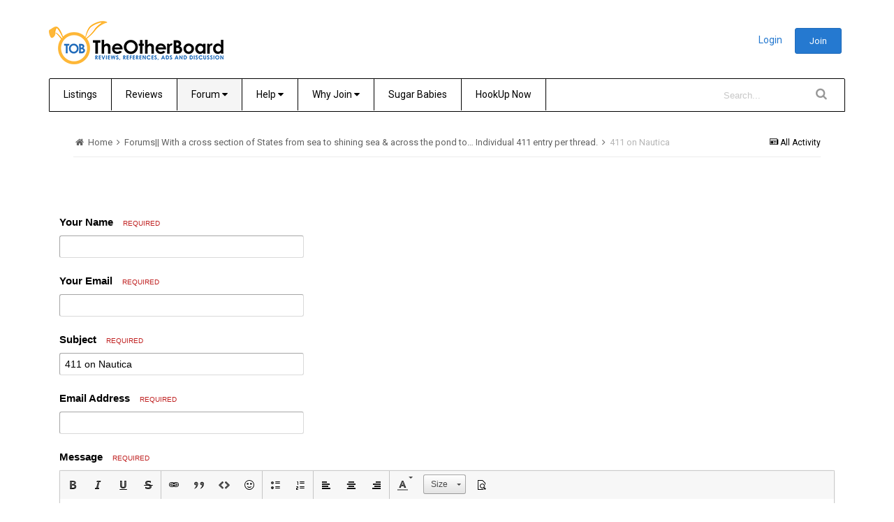

--- FILE ---
content_type: text/html; charset=utf-8
request_url: https://www.google.com/recaptcha/api2/anchor?ar=1&k=6Lchf28aAAAAAKqp8O1sy5gt9q3KKKHyN9zgxV9N&co=aHR0cHM6Ly90aGVvdGhlcmJvYXJkLmNvbTo0NDM.&hl=en&v=7gg7H51Q-naNfhmCP3_R47ho&theme=light&size=normal&anchor-ms=20000&execute-ms=30000&cb=4l3uc43q31o4
body_size: 48753
content:
<!DOCTYPE HTML><html dir="ltr" lang="en"><head><meta http-equiv="Content-Type" content="text/html; charset=UTF-8">
<meta http-equiv="X-UA-Compatible" content="IE=edge">
<title>reCAPTCHA</title>
<style type="text/css">
/* cyrillic-ext */
@font-face {
  font-family: 'Roboto';
  font-style: normal;
  font-weight: 400;
  font-stretch: 100%;
  src: url(//fonts.gstatic.com/s/roboto/v48/KFO7CnqEu92Fr1ME7kSn66aGLdTylUAMa3GUBHMdazTgWw.woff2) format('woff2');
  unicode-range: U+0460-052F, U+1C80-1C8A, U+20B4, U+2DE0-2DFF, U+A640-A69F, U+FE2E-FE2F;
}
/* cyrillic */
@font-face {
  font-family: 'Roboto';
  font-style: normal;
  font-weight: 400;
  font-stretch: 100%;
  src: url(//fonts.gstatic.com/s/roboto/v48/KFO7CnqEu92Fr1ME7kSn66aGLdTylUAMa3iUBHMdazTgWw.woff2) format('woff2');
  unicode-range: U+0301, U+0400-045F, U+0490-0491, U+04B0-04B1, U+2116;
}
/* greek-ext */
@font-face {
  font-family: 'Roboto';
  font-style: normal;
  font-weight: 400;
  font-stretch: 100%;
  src: url(//fonts.gstatic.com/s/roboto/v48/KFO7CnqEu92Fr1ME7kSn66aGLdTylUAMa3CUBHMdazTgWw.woff2) format('woff2');
  unicode-range: U+1F00-1FFF;
}
/* greek */
@font-face {
  font-family: 'Roboto';
  font-style: normal;
  font-weight: 400;
  font-stretch: 100%;
  src: url(//fonts.gstatic.com/s/roboto/v48/KFO7CnqEu92Fr1ME7kSn66aGLdTylUAMa3-UBHMdazTgWw.woff2) format('woff2');
  unicode-range: U+0370-0377, U+037A-037F, U+0384-038A, U+038C, U+038E-03A1, U+03A3-03FF;
}
/* math */
@font-face {
  font-family: 'Roboto';
  font-style: normal;
  font-weight: 400;
  font-stretch: 100%;
  src: url(//fonts.gstatic.com/s/roboto/v48/KFO7CnqEu92Fr1ME7kSn66aGLdTylUAMawCUBHMdazTgWw.woff2) format('woff2');
  unicode-range: U+0302-0303, U+0305, U+0307-0308, U+0310, U+0312, U+0315, U+031A, U+0326-0327, U+032C, U+032F-0330, U+0332-0333, U+0338, U+033A, U+0346, U+034D, U+0391-03A1, U+03A3-03A9, U+03B1-03C9, U+03D1, U+03D5-03D6, U+03F0-03F1, U+03F4-03F5, U+2016-2017, U+2034-2038, U+203C, U+2040, U+2043, U+2047, U+2050, U+2057, U+205F, U+2070-2071, U+2074-208E, U+2090-209C, U+20D0-20DC, U+20E1, U+20E5-20EF, U+2100-2112, U+2114-2115, U+2117-2121, U+2123-214F, U+2190, U+2192, U+2194-21AE, U+21B0-21E5, U+21F1-21F2, U+21F4-2211, U+2213-2214, U+2216-22FF, U+2308-230B, U+2310, U+2319, U+231C-2321, U+2336-237A, U+237C, U+2395, U+239B-23B7, U+23D0, U+23DC-23E1, U+2474-2475, U+25AF, U+25B3, U+25B7, U+25BD, U+25C1, U+25CA, U+25CC, U+25FB, U+266D-266F, U+27C0-27FF, U+2900-2AFF, U+2B0E-2B11, U+2B30-2B4C, U+2BFE, U+3030, U+FF5B, U+FF5D, U+1D400-1D7FF, U+1EE00-1EEFF;
}
/* symbols */
@font-face {
  font-family: 'Roboto';
  font-style: normal;
  font-weight: 400;
  font-stretch: 100%;
  src: url(//fonts.gstatic.com/s/roboto/v48/KFO7CnqEu92Fr1ME7kSn66aGLdTylUAMaxKUBHMdazTgWw.woff2) format('woff2');
  unicode-range: U+0001-000C, U+000E-001F, U+007F-009F, U+20DD-20E0, U+20E2-20E4, U+2150-218F, U+2190, U+2192, U+2194-2199, U+21AF, U+21E6-21F0, U+21F3, U+2218-2219, U+2299, U+22C4-22C6, U+2300-243F, U+2440-244A, U+2460-24FF, U+25A0-27BF, U+2800-28FF, U+2921-2922, U+2981, U+29BF, U+29EB, U+2B00-2BFF, U+4DC0-4DFF, U+FFF9-FFFB, U+10140-1018E, U+10190-1019C, U+101A0, U+101D0-101FD, U+102E0-102FB, U+10E60-10E7E, U+1D2C0-1D2D3, U+1D2E0-1D37F, U+1F000-1F0FF, U+1F100-1F1AD, U+1F1E6-1F1FF, U+1F30D-1F30F, U+1F315, U+1F31C, U+1F31E, U+1F320-1F32C, U+1F336, U+1F378, U+1F37D, U+1F382, U+1F393-1F39F, U+1F3A7-1F3A8, U+1F3AC-1F3AF, U+1F3C2, U+1F3C4-1F3C6, U+1F3CA-1F3CE, U+1F3D4-1F3E0, U+1F3ED, U+1F3F1-1F3F3, U+1F3F5-1F3F7, U+1F408, U+1F415, U+1F41F, U+1F426, U+1F43F, U+1F441-1F442, U+1F444, U+1F446-1F449, U+1F44C-1F44E, U+1F453, U+1F46A, U+1F47D, U+1F4A3, U+1F4B0, U+1F4B3, U+1F4B9, U+1F4BB, U+1F4BF, U+1F4C8-1F4CB, U+1F4D6, U+1F4DA, U+1F4DF, U+1F4E3-1F4E6, U+1F4EA-1F4ED, U+1F4F7, U+1F4F9-1F4FB, U+1F4FD-1F4FE, U+1F503, U+1F507-1F50B, U+1F50D, U+1F512-1F513, U+1F53E-1F54A, U+1F54F-1F5FA, U+1F610, U+1F650-1F67F, U+1F687, U+1F68D, U+1F691, U+1F694, U+1F698, U+1F6AD, U+1F6B2, U+1F6B9-1F6BA, U+1F6BC, U+1F6C6-1F6CF, U+1F6D3-1F6D7, U+1F6E0-1F6EA, U+1F6F0-1F6F3, U+1F6F7-1F6FC, U+1F700-1F7FF, U+1F800-1F80B, U+1F810-1F847, U+1F850-1F859, U+1F860-1F887, U+1F890-1F8AD, U+1F8B0-1F8BB, U+1F8C0-1F8C1, U+1F900-1F90B, U+1F93B, U+1F946, U+1F984, U+1F996, U+1F9E9, U+1FA00-1FA6F, U+1FA70-1FA7C, U+1FA80-1FA89, U+1FA8F-1FAC6, U+1FACE-1FADC, U+1FADF-1FAE9, U+1FAF0-1FAF8, U+1FB00-1FBFF;
}
/* vietnamese */
@font-face {
  font-family: 'Roboto';
  font-style: normal;
  font-weight: 400;
  font-stretch: 100%;
  src: url(//fonts.gstatic.com/s/roboto/v48/KFO7CnqEu92Fr1ME7kSn66aGLdTylUAMa3OUBHMdazTgWw.woff2) format('woff2');
  unicode-range: U+0102-0103, U+0110-0111, U+0128-0129, U+0168-0169, U+01A0-01A1, U+01AF-01B0, U+0300-0301, U+0303-0304, U+0308-0309, U+0323, U+0329, U+1EA0-1EF9, U+20AB;
}
/* latin-ext */
@font-face {
  font-family: 'Roboto';
  font-style: normal;
  font-weight: 400;
  font-stretch: 100%;
  src: url(//fonts.gstatic.com/s/roboto/v48/KFO7CnqEu92Fr1ME7kSn66aGLdTylUAMa3KUBHMdazTgWw.woff2) format('woff2');
  unicode-range: U+0100-02BA, U+02BD-02C5, U+02C7-02CC, U+02CE-02D7, U+02DD-02FF, U+0304, U+0308, U+0329, U+1D00-1DBF, U+1E00-1E9F, U+1EF2-1EFF, U+2020, U+20A0-20AB, U+20AD-20C0, U+2113, U+2C60-2C7F, U+A720-A7FF;
}
/* latin */
@font-face {
  font-family: 'Roboto';
  font-style: normal;
  font-weight: 400;
  font-stretch: 100%;
  src: url(//fonts.gstatic.com/s/roboto/v48/KFO7CnqEu92Fr1ME7kSn66aGLdTylUAMa3yUBHMdazQ.woff2) format('woff2');
  unicode-range: U+0000-00FF, U+0131, U+0152-0153, U+02BB-02BC, U+02C6, U+02DA, U+02DC, U+0304, U+0308, U+0329, U+2000-206F, U+20AC, U+2122, U+2191, U+2193, U+2212, U+2215, U+FEFF, U+FFFD;
}
/* cyrillic-ext */
@font-face {
  font-family: 'Roboto';
  font-style: normal;
  font-weight: 500;
  font-stretch: 100%;
  src: url(//fonts.gstatic.com/s/roboto/v48/KFO7CnqEu92Fr1ME7kSn66aGLdTylUAMa3GUBHMdazTgWw.woff2) format('woff2');
  unicode-range: U+0460-052F, U+1C80-1C8A, U+20B4, U+2DE0-2DFF, U+A640-A69F, U+FE2E-FE2F;
}
/* cyrillic */
@font-face {
  font-family: 'Roboto';
  font-style: normal;
  font-weight: 500;
  font-stretch: 100%;
  src: url(//fonts.gstatic.com/s/roboto/v48/KFO7CnqEu92Fr1ME7kSn66aGLdTylUAMa3iUBHMdazTgWw.woff2) format('woff2');
  unicode-range: U+0301, U+0400-045F, U+0490-0491, U+04B0-04B1, U+2116;
}
/* greek-ext */
@font-face {
  font-family: 'Roboto';
  font-style: normal;
  font-weight: 500;
  font-stretch: 100%;
  src: url(//fonts.gstatic.com/s/roboto/v48/KFO7CnqEu92Fr1ME7kSn66aGLdTylUAMa3CUBHMdazTgWw.woff2) format('woff2');
  unicode-range: U+1F00-1FFF;
}
/* greek */
@font-face {
  font-family: 'Roboto';
  font-style: normal;
  font-weight: 500;
  font-stretch: 100%;
  src: url(//fonts.gstatic.com/s/roboto/v48/KFO7CnqEu92Fr1ME7kSn66aGLdTylUAMa3-UBHMdazTgWw.woff2) format('woff2');
  unicode-range: U+0370-0377, U+037A-037F, U+0384-038A, U+038C, U+038E-03A1, U+03A3-03FF;
}
/* math */
@font-face {
  font-family: 'Roboto';
  font-style: normal;
  font-weight: 500;
  font-stretch: 100%;
  src: url(//fonts.gstatic.com/s/roboto/v48/KFO7CnqEu92Fr1ME7kSn66aGLdTylUAMawCUBHMdazTgWw.woff2) format('woff2');
  unicode-range: U+0302-0303, U+0305, U+0307-0308, U+0310, U+0312, U+0315, U+031A, U+0326-0327, U+032C, U+032F-0330, U+0332-0333, U+0338, U+033A, U+0346, U+034D, U+0391-03A1, U+03A3-03A9, U+03B1-03C9, U+03D1, U+03D5-03D6, U+03F0-03F1, U+03F4-03F5, U+2016-2017, U+2034-2038, U+203C, U+2040, U+2043, U+2047, U+2050, U+2057, U+205F, U+2070-2071, U+2074-208E, U+2090-209C, U+20D0-20DC, U+20E1, U+20E5-20EF, U+2100-2112, U+2114-2115, U+2117-2121, U+2123-214F, U+2190, U+2192, U+2194-21AE, U+21B0-21E5, U+21F1-21F2, U+21F4-2211, U+2213-2214, U+2216-22FF, U+2308-230B, U+2310, U+2319, U+231C-2321, U+2336-237A, U+237C, U+2395, U+239B-23B7, U+23D0, U+23DC-23E1, U+2474-2475, U+25AF, U+25B3, U+25B7, U+25BD, U+25C1, U+25CA, U+25CC, U+25FB, U+266D-266F, U+27C0-27FF, U+2900-2AFF, U+2B0E-2B11, U+2B30-2B4C, U+2BFE, U+3030, U+FF5B, U+FF5D, U+1D400-1D7FF, U+1EE00-1EEFF;
}
/* symbols */
@font-face {
  font-family: 'Roboto';
  font-style: normal;
  font-weight: 500;
  font-stretch: 100%;
  src: url(//fonts.gstatic.com/s/roboto/v48/KFO7CnqEu92Fr1ME7kSn66aGLdTylUAMaxKUBHMdazTgWw.woff2) format('woff2');
  unicode-range: U+0001-000C, U+000E-001F, U+007F-009F, U+20DD-20E0, U+20E2-20E4, U+2150-218F, U+2190, U+2192, U+2194-2199, U+21AF, U+21E6-21F0, U+21F3, U+2218-2219, U+2299, U+22C4-22C6, U+2300-243F, U+2440-244A, U+2460-24FF, U+25A0-27BF, U+2800-28FF, U+2921-2922, U+2981, U+29BF, U+29EB, U+2B00-2BFF, U+4DC0-4DFF, U+FFF9-FFFB, U+10140-1018E, U+10190-1019C, U+101A0, U+101D0-101FD, U+102E0-102FB, U+10E60-10E7E, U+1D2C0-1D2D3, U+1D2E0-1D37F, U+1F000-1F0FF, U+1F100-1F1AD, U+1F1E6-1F1FF, U+1F30D-1F30F, U+1F315, U+1F31C, U+1F31E, U+1F320-1F32C, U+1F336, U+1F378, U+1F37D, U+1F382, U+1F393-1F39F, U+1F3A7-1F3A8, U+1F3AC-1F3AF, U+1F3C2, U+1F3C4-1F3C6, U+1F3CA-1F3CE, U+1F3D4-1F3E0, U+1F3ED, U+1F3F1-1F3F3, U+1F3F5-1F3F7, U+1F408, U+1F415, U+1F41F, U+1F426, U+1F43F, U+1F441-1F442, U+1F444, U+1F446-1F449, U+1F44C-1F44E, U+1F453, U+1F46A, U+1F47D, U+1F4A3, U+1F4B0, U+1F4B3, U+1F4B9, U+1F4BB, U+1F4BF, U+1F4C8-1F4CB, U+1F4D6, U+1F4DA, U+1F4DF, U+1F4E3-1F4E6, U+1F4EA-1F4ED, U+1F4F7, U+1F4F9-1F4FB, U+1F4FD-1F4FE, U+1F503, U+1F507-1F50B, U+1F50D, U+1F512-1F513, U+1F53E-1F54A, U+1F54F-1F5FA, U+1F610, U+1F650-1F67F, U+1F687, U+1F68D, U+1F691, U+1F694, U+1F698, U+1F6AD, U+1F6B2, U+1F6B9-1F6BA, U+1F6BC, U+1F6C6-1F6CF, U+1F6D3-1F6D7, U+1F6E0-1F6EA, U+1F6F0-1F6F3, U+1F6F7-1F6FC, U+1F700-1F7FF, U+1F800-1F80B, U+1F810-1F847, U+1F850-1F859, U+1F860-1F887, U+1F890-1F8AD, U+1F8B0-1F8BB, U+1F8C0-1F8C1, U+1F900-1F90B, U+1F93B, U+1F946, U+1F984, U+1F996, U+1F9E9, U+1FA00-1FA6F, U+1FA70-1FA7C, U+1FA80-1FA89, U+1FA8F-1FAC6, U+1FACE-1FADC, U+1FADF-1FAE9, U+1FAF0-1FAF8, U+1FB00-1FBFF;
}
/* vietnamese */
@font-face {
  font-family: 'Roboto';
  font-style: normal;
  font-weight: 500;
  font-stretch: 100%;
  src: url(//fonts.gstatic.com/s/roboto/v48/KFO7CnqEu92Fr1ME7kSn66aGLdTylUAMa3OUBHMdazTgWw.woff2) format('woff2');
  unicode-range: U+0102-0103, U+0110-0111, U+0128-0129, U+0168-0169, U+01A0-01A1, U+01AF-01B0, U+0300-0301, U+0303-0304, U+0308-0309, U+0323, U+0329, U+1EA0-1EF9, U+20AB;
}
/* latin-ext */
@font-face {
  font-family: 'Roboto';
  font-style: normal;
  font-weight: 500;
  font-stretch: 100%;
  src: url(//fonts.gstatic.com/s/roboto/v48/KFO7CnqEu92Fr1ME7kSn66aGLdTylUAMa3KUBHMdazTgWw.woff2) format('woff2');
  unicode-range: U+0100-02BA, U+02BD-02C5, U+02C7-02CC, U+02CE-02D7, U+02DD-02FF, U+0304, U+0308, U+0329, U+1D00-1DBF, U+1E00-1E9F, U+1EF2-1EFF, U+2020, U+20A0-20AB, U+20AD-20C0, U+2113, U+2C60-2C7F, U+A720-A7FF;
}
/* latin */
@font-face {
  font-family: 'Roboto';
  font-style: normal;
  font-weight: 500;
  font-stretch: 100%;
  src: url(//fonts.gstatic.com/s/roboto/v48/KFO7CnqEu92Fr1ME7kSn66aGLdTylUAMa3yUBHMdazQ.woff2) format('woff2');
  unicode-range: U+0000-00FF, U+0131, U+0152-0153, U+02BB-02BC, U+02C6, U+02DA, U+02DC, U+0304, U+0308, U+0329, U+2000-206F, U+20AC, U+2122, U+2191, U+2193, U+2212, U+2215, U+FEFF, U+FFFD;
}
/* cyrillic-ext */
@font-face {
  font-family: 'Roboto';
  font-style: normal;
  font-weight: 900;
  font-stretch: 100%;
  src: url(//fonts.gstatic.com/s/roboto/v48/KFO7CnqEu92Fr1ME7kSn66aGLdTylUAMa3GUBHMdazTgWw.woff2) format('woff2');
  unicode-range: U+0460-052F, U+1C80-1C8A, U+20B4, U+2DE0-2DFF, U+A640-A69F, U+FE2E-FE2F;
}
/* cyrillic */
@font-face {
  font-family: 'Roboto';
  font-style: normal;
  font-weight: 900;
  font-stretch: 100%;
  src: url(//fonts.gstatic.com/s/roboto/v48/KFO7CnqEu92Fr1ME7kSn66aGLdTylUAMa3iUBHMdazTgWw.woff2) format('woff2');
  unicode-range: U+0301, U+0400-045F, U+0490-0491, U+04B0-04B1, U+2116;
}
/* greek-ext */
@font-face {
  font-family: 'Roboto';
  font-style: normal;
  font-weight: 900;
  font-stretch: 100%;
  src: url(//fonts.gstatic.com/s/roboto/v48/KFO7CnqEu92Fr1ME7kSn66aGLdTylUAMa3CUBHMdazTgWw.woff2) format('woff2');
  unicode-range: U+1F00-1FFF;
}
/* greek */
@font-face {
  font-family: 'Roboto';
  font-style: normal;
  font-weight: 900;
  font-stretch: 100%;
  src: url(//fonts.gstatic.com/s/roboto/v48/KFO7CnqEu92Fr1ME7kSn66aGLdTylUAMa3-UBHMdazTgWw.woff2) format('woff2');
  unicode-range: U+0370-0377, U+037A-037F, U+0384-038A, U+038C, U+038E-03A1, U+03A3-03FF;
}
/* math */
@font-face {
  font-family: 'Roboto';
  font-style: normal;
  font-weight: 900;
  font-stretch: 100%;
  src: url(//fonts.gstatic.com/s/roboto/v48/KFO7CnqEu92Fr1ME7kSn66aGLdTylUAMawCUBHMdazTgWw.woff2) format('woff2');
  unicode-range: U+0302-0303, U+0305, U+0307-0308, U+0310, U+0312, U+0315, U+031A, U+0326-0327, U+032C, U+032F-0330, U+0332-0333, U+0338, U+033A, U+0346, U+034D, U+0391-03A1, U+03A3-03A9, U+03B1-03C9, U+03D1, U+03D5-03D6, U+03F0-03F1, U+03F4-03F5, U+2016-2017, U+2034-2038, U+203C, U+2040, U+2043, U+2047, U+2050, U+2057, U+205F, U+2070-2071, U+2074-208E, U+2090-209C, U+20D0-20DC, U+20E1, U+20E5-20EF, U+2100-2112, U+2114-2115, U+2117-2121, U+2123-214F, U+2190, U+2192, U+2194-21AE, U+21B0-21E5, U+21F1-21F2, U+21F4-2211, U+2213-2214, U+2216-22FF, U+2308-230B, U+2310, U+2319, U+231C-2321, U+2336-237A, U+237C, U+2395, U+239B-23B7, U+23D0, U+23DC-23E1, U+2474-2475, U+25AF, U+25B3, U+25B7, U+25BD, U+25C1, U+25CA, U+25CC, U+25FB, U+266D-266F, U+27C0-27FF, U+2900-2AFF, U+2B0E-2B11, U+2B30-2B4C, U+2BFE, U+3030, U+FF5B, U+FF5D, U+1D400-1D7FF, U+1EE00-1EEFF;
}
/* symbols */
@font-face {
  font-family: 'Roboto';
  font-style: normal;
  font-weight: 900;
  font-stretch: 100%;
  src: url(//fonts.gstatic.com/s/roboto/v48/KFO7CnqEu92Fr1ME7kSn66aGLdTylUAMaxKUBHMdazTgWw.woff2) format('woff2');
  unicode-range: U+0001-000C, U+000E-001F, U+007F-009F, U+20DD-20E0, U+20E2-20E4, U+2150-218F, U+2190, U+2192, U+2194-2199, U+21AF, U+21E6-21F0, U+21F3, U+2218-2219, U+2299, U+22C4-22C6, U+2300-243F, U+2440-244A, U+2460-24FF, U+25A0-27BF, U+2800-28FF, U+2921-2922, U+2981, U+29BF, U+29EB, U+2B00-2BFF, U+4DC0-4DFF, U+FFF9-FFFB, U+10140-1018E, U+10190-1019C, U+101A0, U+101D0-101FD, U+102E0-102FB, U+10E60-10E7E, U+1D2C0-1D2D3, U+1D2E0-1D37F, U+1F000-1F0FF, U+1F100-1F1AD, U+1F1E6-1F1FF, U+1F30D-1F30F, U+1F315, U+1F31C, U+1F31E, U+1F320-1F32C, U+1F336, U+1F378, U+1F37D, U+1F382, U+1F393-1F39F, U+1F3A7-1F3A8, U+1F3AC-1F3AF, U+1F3C2, U+1F3C4-1F3C6, U+1F3CA-1F3CE, U+1F3D4-1F3E0, U+1F3ED, U+1F3F1-1F3F3, U+1F3F5-1F3F7, U+1F408, U+1F415, U+1F41F, U+1F426, U+1F43F, U+1F441-1F442, U+1F444, U+1F446-1F449, U+1F44C-1F44E, U+1F453, U+1F46A, U+1F47D, U+1F4A3, U+1F4B0, U+1F4B3, U+1F4B9, U+1F4BB, U+1F4BF, U+1F4C8-1F4CB, U+1F4D6, U+1F4DA, U+1F4DF, U+1F4E3-1F4E6, U+1F4EA-1F4ED, U+1F4F7, U+1F4F9-1F4FB, U+1F4FD-1F4FE, U+1F503, U+1F507-1F50B, U+1F50D, U+1F512-1F513, U+1F53E-1F54A, U+1F54F-1F5FA, U+1F610, U+1F650-1F67F, U+1F687, U+1F68D, U+1F691, U+1F694, U+1F698, U+1F6AD, U+1F6B2, U+1F6B9-1F6BA, U+1F6BC, U+1F6C6-1F6CF, U+1F6D3-1F6D7, U+1F6E0-1F6EA, U+1F6F0-1F6F3, U+1F6F7-1F6FC, U+1F700-1F7FF, U+1F800-1F80B, U+1F810-1F847, U+1F850-1F859, U+1F860-1F887, U+1F890-1F8AD, U+1F8B0-1F8BB, U+1F8C0-1F8C1, U+1F900-1F90B, U+1F93B, U+1F946, U+1F984, U+1F996, U+1F9E9, U+1FA00-1FA6F, U+1FA70-1FA7C, U+1FA80-1FA89, U+1FA8F-1FAC6, U+1FACE-1FADC, U+1FADF-1FAE9, U+1FAF0-1FAF8, U+1FB00-1FBFF;
}
/* vietnamese */
@font-face {
  font-family: 'Roboto';
  font-style: normal;
  font-weight: 900;
  font-stretch: 100%;
  src: url(//fonts.gstatic.com/s/roboto/v48/KFO7CnqEu92Fr1ME7kSn66aGLdTylUAMa3OUBHMdazTgWw.woff2) format('woff2');
  unicode-range: U+0102-0103, U+0110-0111, U+0128-0129, U+0168-0169, U+01A0-01A1, U+01AF-01B0, U+0300-0301, U+0303-0304, U+0308-0309, U+0323, U+0329, U+1EA0-1EF9, U+20AB;
}
/* latin-ext */
@font-face {
  font-family: 'Roboto';
  font-style: normal;
  font-weight: 900;
  font-stretch: 100%;
  src: url(//fonts.gstatic.com/s/roboto/v48/KFO7CnqEu92Fr1ME7kSn66aGLdTylUAMa3KUBHMdazTgWw.woff2) format('woff2');
  unicode-range: U+0100-02BA, U+02BD-02C5, U+02C7-02CC, U+02CE-02D7, U+02DD-02FF, U+0304, U+0308, U+0329, U+1D00-1DBF, U+1E00-1E9F, U+1EF2-1EFF, U+2020, U+20A0-20AB, U+20AD-20C0, U+2113, U+2C60-2C7F, U+A720-A7FF;
}
/* latin */
@font-face {
  font-family: 'Roboto';
  font-style: normal;
  font-weight: 900;
  font-stretch: 100%;
  src: url(//fonts.gstatic.com/s/roboto/v48/KFO7CnqEu92Fr1ME7kSn66aGLdTylUAMa3yUBHMdazQ.woff2) format('woff2');
  unicode-range: U+0000-00FF, U+0131, U+0152-0153, U+02BB-02BC, U+02C6, U+02DA, U+02DC, U+0304, U+0308, U+0329, U+2000-206F, U+20AC, U+2122, U+2191, U+2193, U+2212, U+2215, U+FEFF, U+FFFD;
}

</style>
<link rel="stylesheet" type="text/css" href="https://www.gstatic.com/recaptcha/releases/7gg7H51Q-naNfhmCP3_R47ho/styles__ltr.css">
<script nonce="rB3fs6eQmONIlMeuERE2Tg" type="text/javascript">window['__recaptcha_api'] = 'https://www.google.com/recaptcha/api2/';</script>
<script type="text/javascript" src="https://www.gstatic.com/recaptcha/releases/7gg7H51Q-naNfhmCP3_R47ho/recaptcha__en.js" nonce="rB3fs6eQmONIlMeuERE2Tg">
      
    </script></head>
<body><div id="rc-anchor-alert" class="rc-anchor-alert"></div>
<input type="hidden" id="recaptcha-token" value="[base64]">
<script type="text/javascript" nonce="rB3fs6eQmONIlMeuERE2Tg">
      recaptcha.anchor.Main.init("[\x22ainput\x22,[\x22bgdata\x22,\x22\x22,\[base64]/[base64]/UltIKytdPWE6KGE8MjA0OD9SW0grK109YT4+NnwxOTI6KChhJjY0NTEyKT09NTUyOTYmJnErMTxoLmxlbmd0aCYmKGguY2hhckNvZGVBdChxKzEpJjY0NTEyKT09NTYzMjA/[base64]/MjU1OlI/[base64]/[base64]/[base64]/[base64]/[base64]/[base64]/[base64]/[base64]/[base64]/[base64]\x22,\[base64]\\u003d\\u003d\x22,\x22wq/DgXLDnVbDoD/DmcKxLHPDpTDCjzTDuxBLwq14woBowqDDmA4ZwrjCsXBrw6vDtSvCjVfClBDDqsKCw4wQw7bDssKHJTjCvnrDuglaAlvDtsOBwrjCs8OuB8KNw5E5wobDiTIDw4HCtHVNfMKGw7nClsK6FMKiwpwuwozDqMOxWMKVwonCoi/Cl8OpP2ZOKyFtw47ClTHCksK+wrRcw53ChMKZwofCp8K4w7g7Oi4HwoIWwrJ+PBoETcKsM1jCoD1JWsORwrYJw6Rxwr/[base64]/[base64]/w4kycCIfDcOfW8KlHkDCtHBww4cEbEF9w6zCucKLWkDCrlvCk8KAD23DqsOtZi1sA8KSw6jCkiRTw5PDkMKbw47Cjns1W8OVcQ0TUhMZw7IJR0ZTVcKWw59GB2Z+XHHDscK9w7/CuMKcw7t0QgY+woDCtQ7ChhXDjcOvwrw3KMOBAXp4w6lAMMK0wrw+FsOEw5M+wr3DnHjCgsOWGcO2T8KXP8KmYcKTYsOGwqw+JybDk3rDkywSwpZVwownLXEADMKLB8OPCcOAfcOidsOGwpTCj0/Ct8KtwokMXMODJMKLwpAFKsKLSsOPwqPDqRMswqUAQR7Dp8KQacOmOMO9wqB5w5XCt8O1AzJed8KVB8ObdsKpLBB0EsKhw7bCjynDsMO8wrtMK8KhNVYedMOGwpnCpsO2QsOFw7EBB8O2w5wccHTDi1LDmsOfwoJxTMKXw4MrHw11wroxM8OOBcOmw5QBfcK4PDQRwp/Cr8K8wqR6w4TDgcKqCG3CgjfCnEEoCMK3w48swq3CnH0bYE8ZDUgawp4IAkt6MMO/BHw0PnnCpsKXKcKgwrDDnMOsw7rDjF86ZcOUwpLDszhsBsO+w4F2BnLCoShDOmMyw53Cj8OewqHDpGTCrABCJMK3cHEjwqjDsURVwofDkiXChCFEwqvCqAA9J2LDvkhQwo/DsmHCucO/wo4JUcKUwp1bLSrDixTDm21yAcKXw70Rc8O5HCZJLw5fEy/Cl1pyDMOAJcOfwpchA0UswpcYwqLCtUlqDMOtesKyfgnDkQRmR8Oyw4bCscOxNMOww7pGw7PDliQwAgUCJcOiC2rCp8OIw78tAsOUw7ofC34Tw7DDncOcw7rDqsKLCsKFw6gRfcK+wqnDuRDCj8KuMMKkw70uw6/[base64]/[base64]/DqMKBMEYdVMKKFTpuY8ONNSDDisK2w489w7PChsKZwqoawooOwrfDtVPDg27CgMKUHsKHLynCpMK5JWfCisKdBsONw4w/w5VZW0Uzw58PPS3CqsK6w7nDg1Nrwr1wVMK+BcOyDMKYwrw1Bn5iw5XDtcKgO8K+w6HCn8ORSV1wSsKqw4HDgcK+w53CsMK8GW7CmcO3w5rCiXXDlwLDrDI3aA3DisOqwo4vPcKXw5dwCMOnecOnw5Y/Y03CiSjChWnDsUjDrcKDGzXDlCw/w5HDhRDChcO7LFx6w4zCncOLw6wDw69eN1heWiJbIsK7w6BGw5o2w7rDkT5Cw5Yrw414wpgZwoXCosKvLcOqP0pqLcKFwqEAHsOqw6XDvcKCw7NhBsOrw59JBHdzesOmYmfCqcKwwoBowosew4/DssOvLcKAbHvDgsOjwq0BasOiWAF+FsKIGQIOPU9Od8KEc0jCtTjCvC1aIHXCq20QwrJAwoA1w5zCgMKrwq/DvsK/[base64]/wpPCoR/DlMOuBlbDjjTDnFzDkyjChR5VwrImfHPCoH7Dug4lM8OIw4/DnMKFXEfDtxdmw5DDhsK+w7JTM3zDk8K5RcKWAMKywq1hOz3CucK1dQ3DpMKlWw9BVsOTw63ChxvCnsOXw5PCgz7CtxoGw7TChsKXTcKRw5TCj8KIw4zCk3vDow1YP8O9MUHCrH/Di0NYBMKENhNew60RCmhmPcOWwpjCsMOgf8K6w6XDvloew7Z8wqPChjfCqcOHwodPwq3DjjrDtjDDnGlzVsOgDADCsj/DlC3Cn8Kuw6Ujw4zClcONEgnCtyBkw5JlT8KFP2PDiRB/aUTDlsKoXXUawok3w5VhwoNewpBmYsKnEMKTw5ANw5cGVMKuL8O+wqcIwqLDikRXw59jwp/ChsOnw7XCsic4w4XCo8K6fsKaw63CjMKKw5tld2o1GsOkEcODNAJQwroyFMK3wqnDkz5sNC7CmMKnwo5WNcK/TwDDgMK8KW55wpx1w6LDjmrChHlJCFDCr8KLLMKYwrkschZcIA4sT8Oyw6URGsO/[base64]/DvwQTwqQ2w6TDsmnDqBVPR1bCukASwo3DnnTDq8KFbWjDkDcbwqZsanfCoMKVwq0Ow5vCm1AdKQQSwpwOX8OJPETCtcOtw7oWdsKCR8KIw5sZw6hrwqRBwrTCsMKDVz/[base64]/WxN8NcODPAE8wrDDhA/Do8OdwobCtsOCw7zDri3DigEIw5nCiBTDlmMBw6TCiMKIV8KSw5zDm8OKw6AVw49Yw4rCjAMCw7lDwo1zKsKIwrDDicOGLMO0wr7Csg7CscKPwr7CqsKTclDCg8OCw68aw7Vbw7UGwoUtwqXDvArCu8KiwpvCnMO+w5jDncKew61lwo/[base64]/DrcO1w7vCgUDCk1EHwo3CnsOwwpk5w6Nyw5bCs8Klw5wQC8K/CsOabMKSw6nCvlEqSh0Bw4TChBcvwoPClMO2w5VnLsOZw75KwovCisOpwppCwowcGidxDMKnw6ccwqVIZHXDo8KBOzsBw6pSKXbCj8Ohw7wSesKfwp/Dv0cUwrdkw4nCsm3Dvzw+w6DDjEApRHw0GFNvW8KUw7QNwoYqZMO0wqgnwrBGfRjCh8Krw4IXw5xwUMOzw6HDsWcJwqLDlmXDqA96FkA/w6ggVsKDMcOlw5Abw7p1McKzwqvDsXjComvDtMOsw6rChMK8dh/DjDbCiylxwq0mw7B5LiwHwoTDpMK7ClpaWcOtw4ZfN0EmwrYFE23DqEMTfcKFwqsewrVCesOxdsK0WCszw5XCuAFZFiw9d8OUw5w1LcK/w5fCgF8Lwr3CrsO/w4lAw7RZwo/CkcKbwpXCicKaBW3DosKcwpRKwqJ7w7JBwq88TcK8R8OBwp0fw6wmGADDnTzDrcOxFcO4ZUtbwr5SbcOccBHCkm8LSsOJesKJWcKcPMOvwp3DusKYw5nCoMK4f8OVb8O5wpDCr3g+w63DhQ7Dp8KuEEHCqXw+G8OUccOtwo/CgQsCdcKvMMO4wpFPUsKjbx4vbXjChx4pwp7DiMKIw5FPwqU0EVxDJjHCm0DDvsKbw5MaQWZzwrLDoR3Dg3VsRwkNU8OLwrNFVBd/BsOHwrfDr8OiVcKqw5FHAUkpI8Oww50BFsK6wqfCkcOZW8O3ECEjwqPCk13ClcOjeQnCv8OeSUEhw4zDu1TDj2vDq3U7wo1NwrtZw6lfwonDuQ/[base64]/DmMOFCsOzDiPCr8OQwo4Lw5nDnMOnw4PDlGsZw6/DtsOzw5A1worCllJ3wrRrWMOGwp3DjcKHISrDusOrwotpRcO1YsOLwpjDgzfDsh0zw4vDsll4w79XKMKawr00K8K3OMOFGxRLwoB0FMOvQsKHaMOWX8KdJcKWaCBdwoVXwprCg8OdwqzCjcOaJsOhTsK+E8OCwrXDnVwDE8OzYMK/[base64]/DjcKywq3DnRZ7JQHDvHHCqcO+w4/Dog7CgRLCiMKKGDbDgmzCjEDDthzDikzDgMKhwq0URsOgf2/CknpwHhfDmMKdwosuw64vb8OUwpd/woDCl8OFw41rwpjDh8Kbw4jCmFfDmhkOw73DlWnCnQAcV3hKbXpawpg/SMK+wp9nw5FiwpbDtQXDg3JIHgN8w47CkMO/cAEqwqbCocKvw47Cj8OdIz7Ck8K2UwnCjifDmUTDmsOnw6zDtAdpwq8gCTALKcOGFzbDlXA/AmLCncOCw5DDi8KeW2XDt8OJw7l2P8KHw4HCpsOBw6/[base64]/DnFZXw7XCjMO1M8OIf8KPemXDhMKKeMOVwonCmAjCug96w6HCqMOWwoHDhnbDpSHDsMOmOcKkQEJYP8K+w6HDv8Kkw4Y/w6zDvMKhWsObw6AzwrJcW3zDk8Ovw65iWRNWw4FvDR/CnRjCiD/CqyxSw4szUcKewq3DpEh+wqFyPF/DrzzCusKyHVVew7ENUsKNwr40Q8KGw7ccBlXCuWHDiiVWwrfDmMKlw6Miw75/AwTDrcOBw73DkRdywqDCiSfDg8OEfHl6w79XKcKKw4F1EcOQS8KuQsK9wpHCksK/wr8kYsKTw7glBkbDiBwTZ3PDowUWfcKrHcKxCBFowotqw5DDncKCXcKsw5rCjsORcsK0LMO0B8Olwp/DrkLDmkQrShkDwoXCqcK8dsK4w4LCtsO0C1gzFgBPGsKbfnjCnMKtd07DjTcLVsOXw6vDg8O1w58SSMKEFcOBwpIuwqNkfQrCj8OAw6vCr8KwXBsFw7kIw5/ChMKbacKUYcOqc8KDJ8KVLSQjwrspayY4BhDCm0J+w5TDnydLwoNbFjlHY8ODB8OWw60EL8KJJxoWwp4tVsOLw41xWcOyw4ttw7kkGgLDtMO4wqwgHMOnw5FfE8O/fRfCpXjCtWvCtSTCjhTCkSJFfMOWW8Odw6AACj04JcKawrjCgTcsfcK8w6VtG8KaN8OVwrAbwrw/wqEdw4bDqRfCgcOWTsK3OcOvNi/DssKrwpB1IE3DnGxKw6FEw6jCp303w5QVeRR4VUvCrD41GMOQM8Olw7dnEMOuw7HCmMOlwospO1bCg8KSw5XDoMKSVsKgCSBmK3EOwpkBw6UNw45gw7bCtALCpcKNw5FwwqI+LcOrKB/Ckh1Twr7CuMOew47CiQzCsgYuTsOqVsK6CMObNsKBD0fCrTMjHGgSf2bCjSYDwr/DicOzGcK3w7IIasOtAMKcJsKDfldyQRRdFQ3DqzgvwpVuwqHDrl1vbcKHw5DDvsOpNcKmw5cLKxINPcK+wprDhzHDujjDl8K1PBdnwpw/wqBkdsK0JBDCi8OPw7DCgzPCpkd6w5LDk0fDjQHCvj1Lw7XDm8O8wrsKw5UMYcOMFGnCt8KcMMOcwo/DpTUSwofDhsK9CCo6dMOhOiI5F8OfeUnCgMKdw4fDnG9LEzZcw57DhMOtw7x1wq/DokzCqDRDw7TCuS9kw6kPahkFYH3CocKaw73CjsKyw7QWJg/CujtLwrZuDsKQYsK1wo7DjlAzaRzCu07DqCc1w6Fuw7rDui8la1tpaMK6w4hKwpNwwoI6wqfDjjrCrVbCjsKcw7DCqxR6VsOOwqHDmQt+X8ODwprCs8Kkw7nDrDjDphJqC8O9UMKvE8Kzw7XDqcOGNz9+wpzCpsOBIzsdM8K0exvCmU5Rwpx5Y0ksWMOMdF/DrxnCjcOkKsO9QyzCgnRzccKcesOTw5TCoEs2Z8Omwo3DtsO5w73DsGZpw7x0bMOdw5gJXUXDuTcOAFIUwp0/[base64]/FHTCi8OtCH9ywo7DvcOCwoXDgWPDmVZaw5wkW8KlJsOqYyUPwo3CjyzDncKKMF/CtUgWwqjCocKFwoI7ecOke3DDisK/[base64]/w5DCk8Kcw5A7w4t2Z8O0Njdaw69bH8Kzw6hUw58swrjDh8KJwqbCkhHCusKpSsKFF1p7bh18RMOVZMOpw79xw7XDi8KAwpbCgMKMw7DCu3tEUhNiFSVfWRxjw4bCrcKADsOZdRLCkk3Ds8OzwrrDliPDu8KCwq92ARvDglMxwo9cfsOFw6QawoZWMlXDlsOUDMO/[base64]/Ci8KJw7ViwqcNMsKDEcOdDsO1woHDgsKdw5nDu1nCvQHDs8O0bsKXw7DCr8KNQ8OMwroDYgTChTPDqktQwpDDoxwhwrHDusOOd8OUdcOpawXDp1PDjcOoOsO7wpxqw4/CqMKXw5bCsTg4XsOmV0DCnV7DgFDDgEDCvXM7woMcAcKvw7DDt8KywqhmZEjDvXFfMRzDpcO/ecOYVixAw7MsfsOmU8Ovw4zCjcKzKjvDjcKtwqfDjytGwrPCpcKdC8OkS8OSOznCpMOrdcOwcREhw64RwqzCncOkIsOdZcKZwo/[base64]/C8KXwqbCisOww4VZwqrDgT3DkXoZKBM5bkjDp8K6w6x6XUc6w6vDnsKDwrHCr2TCgcOPb20/w6jDn28yOcKSwpjDk8O+X8OpL8O4woDDiHFeLHbDjhDDlMOSwrvDp3bCksONfQLCk8KAw4srWWvCi1jDqBrCpSfCrzMhw4/DuExgRCgwc8K3RjoeBx7Ci8KqY0UGBMOvC8Oiwrksw7dIWsKnT3U4woPCo8K3PTrCscKVa8Kew4pRwrEQWiJdwrHCtQzDukpBw55mw4ItA8OKwp9zSCfDhMKYemJsw6DDrsKJw7HDl8Oqw7rDpGXCgwnCulHDj1LDoMKMR1bCgH0fBsKRw7opw7DCrW/CiMKrMETCplrCuMKqB8OAPsOZwqvCrXYYw7gmw4gWJ8K6wrRqw63CojTDjcOoNCjCklp1ScOUT3zDkhljRVtiGMKWwp/CkMK6w5V6I3HCpMKEdSNiw48WMFrDoXLDlsKXZsOhH8OKRsKcwqrCpTDDnwzCucK0w5saw7RqDMOgwr7CgjvCn3vDg1TCuGrDsHPDg0/DuBVyWlnDuHsDbzwAOcKrRB3Do8O7woHDvsKkwqJCw7Yyw5DDlRbCpHB7csKBHR0yaCvDmMO/FzvDicOIwr/[base64]/Du8OYE2TCngh4PsO4w7c3AERDPBpiw4QOw54mbHIXw6/[base64]/CrsKgFsOjfMO5wo5FHMKUwpojw5rCtMOPwr1aw6xJwqnDmwMCRjTDq8OfecKqwqPDvcKfK8KwWMOgB33DgsKEw53CtRF7wq7DqMKFNcOdw7IjOMO3w43CmCVHG30twrFtc1jChkxqw6DDk8O/wrB/[base64]/w4/[base64]/KBvDj8OnwogYwqZfZcK4w5nCi8K+wqLDvsOew6jCp8K6JsOuwpXCgCXCqcKIwqARX8KoI1t3wozCmsOVw7fCjwbDpkEPw6PDnH9Hw71Ow6DCo8K9F1TDmsKYw5pQwpHCrVMrZUrCikHDv8KBw5/[base64]/DgsO6XsOtw6DDhcOCwpsDGBB5w63Ck8KEBMONw5cpe3bDrwTCnsODdsKtH0cKwr3CuMKJw6AhXMKFwpxePMO4w4xXP8Kpw4leT8KpbjQ+wpkZw5jCgsK2wofCicOqc8Oywq/CuHwfw5DCsnLCscK0esKyLsOAwrI+CcK5N8KBw7M0R8Otw4/DrsK4a2E4w5JmMsKVwq5fw6Igw63DsB/CgyzDvsK6wpfCv8Kkw5DCqRnCksKvw5fCv8K3acOleXkBeVdLJAXDukYKwr3CpyLCqcONQiMmWsK0ASHDlRnCv2fDi8OHEMKtdUjDksOsdB/CpcOcI8OibEbCqQfDgQLDqzNHc8K5wqNpw6bCncKuwp/Cg1bCiGlFHEZ5MG5UfcKGMycuw6DDmMKXISEiQMOYKCRawonCscOCwqdNw6bDoVrDkAfCgcKFOkfDlnINF29PBVItwpskw5rCqXDChcK3wrfCun9LwrzCrG8Zw6/DlgEvJVnCsWDDvMO/w7giw5rDr8K5w7jDvMKMw4h4QXUyIcKBGHkzw4rClMOXCcOQKMO0O8KywqnChyUhG8OMWMOawotew6bDsz7CsAzDkMOkw6vDn2tSGcK3CFlaOl/CksO5wqkgw6/CuMKVIVnCmwEyA8O2w4UDw6IXw7I5wr3CoMKEMnfDnsKDwqrCqGDCjcK7XsONwrNow4jDm1rCtcKLBsKwaHV3MsKywojCiU5vTcKSf8OQwrtYasOrKDQaMsOWCsKLw47DuhsaKUkgw7XDg8O5TU/CrsKQw6HDrUfCmFzCk1fCkyAfwq/CjcK4w6HDrQE0AkxrwrJ9O8KLwrQ9w67DinTClFDDunZKCRfCtMKLwpfDncO/SnPDkXzCkybDryLCi8OvSMK6TsKuwq1cFsKqw7ZSS8KzwpARY8OHw7ZOTiliekfDq8KiCx7DlxfDi1HDiwXCpEpqMcOUZAgVw5jDp8Kow4djwrZOG8OEdBvDggrCt8KBw7drR33DksOlwrgkSsO5wqLDt8K0QMOJwpLCgyo0wpbDrWllPcOuwp/Cn8KJGsKvNcKOw7s+f8Oew4VncsK/wqXDjzDDgsKGDQjDo8KHXsODGcOhw7zDhMOKRALDrcOEwp7CicOWYcKewrDDosOBw7RSwpMhBigbw4tjdVgzAhjDpWbDnsOULcKAYMOyw48KQMONBcKUw6ImwpDCjsKAw5vDhCDDicK3fMKEYztISBPDmcOnHcOsw4nChsKrwoRUw7/DtzYUGUjChwYjXEYoE1cDw559D8ODwrtDIiHChDXDu8ObwrN+wpx1acKkaBLDoSxxVcK0W0B6w77Cr8KTWcKIdGh/w5BzFWnCqMODfV/DijpWwoHCl8Ksw6Rgw7vDp8KBSMOhQQPCumfCj8KXw6zCv0tBworDqMOrw5TDvGkrw7Znw6kdAsKlFcO1w5vCo1NnwokWwpXCsXR2wp7DtcOXBAzDsMKLBMOdLkUNC3/DjRhKw6TCosK/[base64]/[base64]/wp0nworDpDpNGgJbw6fDqxYFFMO0w4QqwrDDmsOYQDRBPMKMMzbCrmrDo8OsEsKPEkTCvMOdwojCkB/DrsK/aDsvw7tuHCDCmnsEwpVwPsKYwq1iB8OzUjzCl39FwqYkwrXDhmF3wotXJ8OJcVjCuRbDrnNUJ29Zwrl2w4LClE5/woJ+w6R+fjjCoMOJOMONw43DjWxoSVxcSjrCvcOIw4jDhsOHw7MPfcKiaWt7w4nDihMjwprDp8KDNHPDosKewoBDBWPCkEV3w6Yew4bCnkgIFsKoQUNuw4cBC8KFwo0JwoxGV8O8WcOsw4hTHQ/CoH/CmMKQbcKkR8KKPsKxworClsK0wrQuw4bCt2oOw7TDgDvCm2Zrw408MMKZIhvCg8OqwobDosKsQMKfBsOKS0Q+w7JGw7oKA8OEwpnDvm/[base64]/CucKFwo8Iw607WcOyIABjwpLDjjLCrmjCrXLDv0zChsKeIEF4wrIqw5vCoTXCi8O2w5kiw453OsO9worCj8K9wqXChGEzwqPDh8K+Gj4/w57CgARrN0xbw4bDjGkvTzXCtSrCuDDCsMK5wprDmm/DgnzDisKBCVZTw6bCpcKcwoXCmMO/UcKZwqMdGibDsRMfwqrDjX0Ie8KfT8K7fVPCmcOhfcOeZMKMwptEw5zClHfCl8KnVMKVYsOjwocEIMOhw69HwoDDgsOEczMlccK/w7dTdcKLTUjDpcOXwrdVYMO5w4fCox/CtAEnwrs2wolidcKbL8KZOhfChllia8O9wqrDn8KEwrDDscKEw53DoR3CrWTCosKJwrTCg8Kaw5DCkTLDqMKqFMKEcHjDvMOcwpbDmMOCw5nCgMOewq4pbcKNwrd5EiknwqwjwoQpD8KCwqnDvEbDjcKVw5DClcOYOVFPwqs/wp3Ct8OpwoEiFMKiP1rDrcK9wpLCjcOPwqrCqy3DnELCmMOTw5fCrsOlwpUcwqFmZcKMwoElwp16fcO1woYIdsK0w41masK+wqE9w6BMwp/DjxzDngXCrEjCksOhLsKpw71XwrPDqMKkB8OfJi0GDcK7dUl5f8OGZ8KJRMOQF8OdwpPDhUTDtMKqw5zCrALDpwFcWDHCpjMLw6tEwrY5wo7CsTrCtiPDgMKHTMK3wrJow73Dg8K/w53DiVxoVsKqF8Knw7jCmMOvBx41IUvDky0FwrHDjDpKw7LCgBfCuAhTwoYoOkPCjcOEwpkuw6fDjn9nBsKgC8KJH8KwRy5EN8KFccOBw4BnXi7Dt0rCrcKfbXVPFTtowrlAF8OFw70+w6LCpVAaw7fDiALCv8OKw6HDrV7CjxPCljFHwrbDlSgiZMOcCUzCqB/[base64]/CiEfDhWVYaw0/[base64]/Drk87wobDryLDpUQLw4NPV8O4LVtqw4bDmcKXw6jCq8KkwrDDqz1UG8KTwozCv8KzChdfw5zDjT1Ww7nDvxZ+wobDp8KHKEDDgTLCqMKTJG9Jw6TCi8O8w5Adwp/CssOEwoRDw6TCiMKkLkhqMS1XJMKLw5nDp0Mcw5wKO37DrMOoQsOTNsO7Uy1xwpnDmzNCwrPCkR/DhsOEw5cLRMOPwqNdZcKUY8K7wpwUw5zDrsKbRxvCrsKiw7PDscO+wrzCuMOAcTAfw7MAZ13DiMKawoHCt8OVw7jCjMOTwqPCuzXCmWMUwqjCoMO/[base64]/wqzCgMK0wpvDkTVAw6YDw7DCm8K3wo0oT8ORw6rCtCjCoGfDnsKrw7JUTMKMwr5Xw4/[base64]/CjMK/XsKUCSxyHV3ChDoKXC7CqsKAwqXCvhvDhV3CsMKJworDsD3DlgXCv8OMF8OoAsKrwq7CksOJG8K4ZcOFw5rCtRfCpEvCt1Nyw7HDjsOlcBYGwqTDoCEuw4MGw6cxwq9MLCw5w60Rwp5aU30Vbm/CmTfDjcOiV2RYwqULUQHCt34gB8O7JMO1w7jCiATCv8O2wobCgsO/YMOIeCfDmAc4w6vDpG3Ds8OdwoU1wrPDtcKhGirDtDIWwonDtTxIeQrCqMOGwqIew6XDuBZEBMKzw5JuwqnDuMO9w6TDk1EAw47CocKQwpJxw75+GcOmw73Cj8KHPMO1OsK/wqTCr8Kew5hZw4bCscKKw4o2WcKreMK7CcKdw7DCnWLCusOQIGbDqQzCv2gPw5/CsMK2IsKkw5Y9woNpD34tw40+McODwpMYZHV0woQiwpHCkE7Cr8KgSUAAw7PDtBF4CMKzwqfDqMKHw6fCn27DocOCWRQdw6rDiFBHYcOyw5tPw5PDocOtw6J4wpdewp3CtnpoYjPCjMOzAQ56w6zChMKvZThBwq/ClEbCuBsMHCzCt34aEgzCr0XCuSBMPmnCksKzw6rCnUnCrXM0WMOdw40VFcKEwqQiw4bCu8OoNhcDwpbCo17Coh/DpHLCtycpUsOfFMOVwrM4w6zDnhdQwoTCt8KAw4TCmjTCoSRiFTjCv8OYw5IoMx5OIMKhw4TDozjDhhgKYAvDnMOCw5vChsO/[base64]/Cj8OQwoPDhsK+w6Qkw5bDvsObw7vCjiDDqMKjwq3DohLCpMOow7TCosOfQXfDhcKrSsOcwpIfG8KAGsKfT8KIEUEjwosRbcKpDl7DiUbDkV3CuMK1fAPCjgPCmMKfwr7CnmbCgMOqwqpMBnE/wrBKw4QBwq7ClMKfUsKhN8KRPjHDrcKdVcOWYThgwqzDvMKXwovDoMKbw5XDpsOvw6lGwoXCt8OlTcOrOMOSwo5Rw6kVwqYlKVHDvcOUN8O9w5UOw7prwp8/CQphw49Yw48+D8OfKkZcwqrDm8OMw7fDs8KVdALDhgHCuznDk3HClsKnH8OYGSHDm8OeBcKrw7xaMT3Dj3LCvwPCjSZBwrPCihs0wpnCjsKawoV0wqZ1LmfDiMKywr44EFBZf8Kqwp/DjcKBYsOpNsKywpIcDsONw6vDmMKoF15Rw6LCqT5VWE5Ow4fCpsKWIcOtUErCklllw5pKZk3Co8Khwo9JfydECsOpw4o+dsKWcsKZwpxow6pYSzfCpnpDwoTDr8KVFGIHw5JjwrN0ZMOmw77CslHDosOfdcOKwprCphVaHgHDtcOEwp/Ci0jDi0sWw5kWO0LCpsOvwrcyZ8OaLcKjHHsSw5TDlHRJw6FmUFzDv8OlXUJkwrRnw4bClsO/w6YpwqjCsMOuTsK5wpdTY1tQGygJdcOzG8K0wqEGwp9ZwqpgOcOZWgRUUCUow5PDmjbDksOQVQkOC3cww5rCoFpiRkBSKjjDlk/CuD4vewU6wqnDhWPCgghEKjktfmYAIsOpw4sRdy7Cm8KOwq90wogmWcKcDMO2MEFQPMK3w5hvwrJTw5DCuMOuQMONNW/DmcOwMMKkwrzCrGZcw5bDqX/[base64]/DlWrDqsOXw5nCqVQcWsOqHTfCpisVw7tbV3BiwrTCpV9Yw7DCusO0w4UxRMKkwoDDgMKjO8OMwpvDjsORwqnCgjXClFFEWmnDlMKPI35fwqfDiMKWwqgZw4bDk8OJwqvCkk4UU2Qwwog7wpzCo0U/wpUOw6MvwqvDlsOOWMObdMO7w4/DqcKAwoDCqSF6w5DCtsKOQEYvasKNGB7CowTCpiXChcKvacKRw4XDj8OSCVbCqMKBw5Q+LcKzw67DkHzCnsOyLHrDt1PCix3DnjPDkcKEw5Rmw6/CvhLCvUMHwpohw59wBcOYesOcw5pswqZWwpPCl1TDlU0dw6HDtD/ChQ/[base64]/[base64]/CrQ5cV8ODw7jCi8Ktw7nDohldHHnCmMOGVGkNfcK9fzfClHbCnMOldHnCjSkeJAXDojvClcO7wpPDncOaHV7CnjtJwpHDlitcwoLCs8KhwqBJwoLDvyN0Xw3DicKjw4QoMsOdw7LDqG7Di8OkDD7Cj0NlwonCj8Knw7gUwr5KbMK9MUQIVsKHwqUIYsOmRMO7wq/[base64]/Dh8KCwpfDpcOrwqXCvzFOwpAnJUPDhl8NJ2vDqCrClcKWw6/DhVYkw6taw5wEwpwzScK2RsOVF3zDg8Orw6UkASABb8ONMmF/QcKWwqNgaMO3PsOIdsK6KhjDgX1XHMKVw7NnwrXDlcKrw7fDosKMVhE5wqlJGsOXwpDDncKqAsOYK8KJw7pvw6dKwpjDu1nCkcOoEnxFcXnDu0fClWA8cG1zQn/DlxTDr1TDosOYVjs0fsKbwq/[base64]/DkDHDlWbClCTDmyXDq2g7wovDmT7DtcORKjsvCMKUwqVLw759wpvDjwFkw4xhMMKDWBXCssKMG8OAR3/CizfDvC0oHzcDLsOpGMOkwoszw65cNcOlwrXCj08kIkrDl8K4wo8fDMO6HXLDmsOkwprCmcKqwppYwrVRblVnWXTCvAHClGDDq2vCrsKNfcOhccObClXDo8OmUQDDpldvWFHDsMOJK8O2wrdQFXEwFcOJYcKTw7cEcsKnwqLDuAwMQQnCuiYIwqMowrzDlE/DpyNQwrZ0wofCl1jCrMKhUcKmwpjCowJ1wpvDiHhxacKgUkAZw7NRw4NWw55awqpQasOuBsOWVcOMeMO/PsOHwrbDj0zCvU/CqcKEwoTDgsKvf3zDgiEDwpDCmsObwrbCjMKNGTVxw51Gwp/[base64]/Dv39mPhvCohpbSh5sw5d9VgHCnMODP2XCik1Hw5cxNw4iw7LDp8Oqw6LCrcOcw59Kw53CjwppwojDn8Omw4HCv8OzZS9gNMOuYyHCv8KrfMOoKnXCkxUww63CncOrw4PDhcKlw4sLWsOiLCXDqMOdw4Yzwq/DmRnDsMOdZcOuJMKHd8KLWmNyw7FMGcOpPG7DmsOsVRDCkkbDpB4/ecOew55IwrNgwp1uw7tJwqVOw6B/AFIGwoB1w4htSErCssKqHsKNbcKOF8OWV8OfQDvDnTohwo9scy3DgsO6AndXQsKGCG/CjcO6VMKRwobDgsK9GxbDj8KhKC3Cr8KZw7fCjMOMwqApdcKywqgrFCTCiSzCp1zCqsOXccK1C8OFY2RWwrrDmw1uw5DCsCZcBcO2w4QMFCc5wo3DisKgLcK/[base64]/RcOrB1/Cs8Ktw7Y6w7BAOnxOY8K/wq5mw7kqwpkuZsKsw4ozwpVUbMO8A8OfwrwHwqbCpyjCvcOKw4/Ct8OqDklib8OzLWrCgMKKwqQywqDDlcOjB8KzwprCn8OlwpwNQsKnw5kkRB3DlxYIZsKdw4rDrcO2w7AsXWbCv3/[base64]/Ds8OxK8KgW8K7wo3CvUdbdWsXwr3CgcO4fsKJwrAOEcObZwjCtMKVw6vCqkfCgsKGw43CncONMsKSWmBSbcKtAidfwoldwoDDpCx4w5NQw7EYHTzDq8OzwqNrM8K5w4/Cpn5/[base64]/[base64]/Dv1MoAcOnScOuOCYUOMKcwqPDiBBpU23CjSRbQ3opKn3DpSTDtwbCkh/CmsK7HcOocsKTDMKpF8KjTW44MgFlVsKwFnA+w73CjsOnTMObwqV8w586w4PCgsOBwpoxwp7DjjrCmsOWC8KawpxgBAlWNBXCuGkLORbChx/Dv2Ffwo09w4/DsiEqVMOVMsONU8Olw53DokUnHWPChMOPwoZvw5t6wrLCkcK3w4ZCUWt1DsKFX8OVwp1YwpsdwqQOYcOxwrxSw58LwoFNw5rCvsO9OcOhTShNw4PCqcORIMOpOEzChMOIw73DisKYw6E0HsKzwpfCvQbDvsKMw5TDlsOYRMOTwr/CnMO9H8KnwpvDnsOkfsOqwqZuH8KMwr/[base64]/w5tSwqTDqsKIw4s1Fy0qSsKpw4MVw6DCigoCwpgoVMKkw4IHwqwpIMOLTcKWw7zDlcKwVcKmw78iw63DvcKuHBYWMsK3NXbCkMOuwp5Aw69Iw4Y8wrzDsMOcfMKIw4TCicK6wrIxSFnDj8KDwpLCqMKcBw1jw6/Dt8KMRnTCisOcwqzCssOPw7zCrsOvw6MSwp/CisKRbMObYsOdRzzDllTCu8KuTjDCkcOxwqDDrcOjTk5ABnYewqhAwqJAwpF5wq5IV2/ChkrCjSXCglVwZsOzQnsfwpcaw4DDoyLCk8KrwrdiFMKqRHvDtjHCo8KyEXrCkmfCkzs8VMOSRVp4R07Dj8O+w4ETwohvVMO1w73CoEzDrMOhw6sDwo/Co37Dizc8YxPCjEg1XMK6FcKnJcOGLMOlO8OaUm/DucKnN8OTw5zDnMK3fMKjw6F3DVnCp0nDow3CvsOgw796Ak7CsDfCrxxawoNDw7tzwrNGcklBwrQvH8OOw5V7woRMHnfCvcOpw53DocO/wo8yZhjDmDQ6PcOXW8Kzw78UwrfDvsOTCMOMwpbDjnbDuRzCk0nCvlDDscKNE1nCmRVvNSDCmcOuwqjDpsK4wq/[base64]/ChcKBSDrDkhTDplnDl8OTwrvClsO5fcKUEsOww6E/MsOEDcKew40zX1bDtGjDvcObw4jDiHotPMKzwpk5EFstTWByw6HCnwvCr34NbVzDrVTDnMK3w63DgMKVw4XCl1c2wrXDigfCssOEw6TDhWtlw4RINcOOw77CpEl7wpfDrMOZw5FNwpbCvW/DkEjCrF/Co8OAwo/CuAnDisKKIcOTaCvDiMOCZ8KvGkNeasO8UcO1w5fDmsKVdcKew6nDocKCUcO4w40rw43Dt8Kww4F6U07Ci8O7w610H8Obc1PDt8O/KSfCrhUIZMO1A2/[base64]/CrmVcWCFYZn0RbcOBw45xLwYjLlZ/w4MewooLwr9/F8Oxw5NuX8KVwok1wo7CncOjMl1SDT7Cn3piw6nCqsOVNUYjwoxOAsO6wpDCrX/Duxcqw7k3ScOaH8KIInPDvBXDk8ODwrDDlcKeOD16Xmxww4kZw4kJw4DDiMO8emvCj8KIwqx3GBtVwqJdw6DCssO9w7h2N8K3woXDvBDDsiBtCsOBwqJEUMKZQk/DgsKEwoEjwqvClMOAWTTDjcKSwoEiw4Fxw53CsA93VMKBNWhiXmTDg8KWcUJ9w4PDiMK8EMO2w7XClGkpUsK+TcKvw5nCtC0/dGvCmQ1EasK/MsKGw6JVFi/ChMO7NXpEdz1aQBFUFMOrH2PDsjDDtGMKwpjDilR1w4ZSwpDCu2XDlHRyCGfDgMOdamTDrVkew5/DhxLCmcOTXMKXPRtfw5rDhFPCmm1gwqLCr8O5A8OhLMOxwrHDj8OyXE9vOmjCrsOoBR/DpMKbMcKmY8KPawHCpkYrwozDkXzChHzDgBIkwovDtcOGwo7DjEhLXsOww7I8BSMBwph0w6UkB8OKw74owoMOGHFjwqNIZcKew7vDj8Ocw68nK8Oaw6zDrMOBwrUnTDjCj8KhR8K1TDHChQtfwq/DkxHCkw1AwrDCqsKZFMKtWSPCm8KPw5oeIMOhw7/DhSIKw7YeecOnc8Oww5nChMOda8KfwpxYV8OOKsOMTjFMw5XCvg3DvBnCrS3DmlXDqztdVTcIRHAowpTDgMOdw657esO6PcKQw4LDpC/DosKnwq52L8KZQAxfw6V9wpsND8O0eR4Yw4pxH8KNd8KkWQPCmDlnSsOOcH3DnDpVPMOPa8OtwotxFcO5WsOBb8OHw6MsUgg1ZRTCrFfCrDPDrCBnAgDDvsO3wqjCoMO9HDfDpyfCj8KOwq/DiATDu8KIw5pnQVzCg1Nga0TCg8KGZThEw73CrMKmb05yVsKKTmzDhMKtQ3jDlMKsw5B/Jm9cTcOuMcKbAx9MMFrDh3zCtwwrw6jDl8KnwrxAayDChGtdCMKkw7XCsTfCqmvCisKfU8KdwrcRQcKYCXURw4BiAMKBCwNhwq3Dk0EcWGRhw5/DomAgwrt/w4UweXoud8Kjwr9Bw4VuAsKLw4tCLcKLGcOnFA/[base64]/OnMKw5LDklLClcOowp5rTMOQwqXCiCohw4JSD8OgEgfCrWLDpkQXSRrCtsOSw5PDjyYPT2pNN8Krw6B2wqwZw43CtVtqFlzCvA/CrMONTRLDp8KwwogQw7hSwpMOwqYfbcKDdjF4NsOqw7fCq3o3wrzDpsK3wrEze8K5N8KUw6EfwonDkwPDm8KywoDCicOwwogmw6zDg8KYMilIw7bCqcKlw7oKD8O6Qy84w64HdDfDlcOUw7IAV8O0d30MwqfCo3F5X219JcOlwrXDq1dmw4UuOcKRLMOiwo/DoU/CigjCtMOOVMKvZDXCuMK4wpnDtEgqwqYPw6s5DsKOwppuECTCkXAObGNCVMKNwpXCuwdZCQcWwqTCtsKtdsOXwoHDukLDl1nDt8KQwoYEYRt0w68ANsO5KcOAw7LDlEEoUcKewpNhQ8ONwoPDhkzDil3ChXoEU8OWw6cqwp1Fwp5abH/ClsOTWD0JOsKAA2wnw70LMiTDksKkwp8TNMO+wpYVw5jDpcKuwp1qw7vCtRHDlsOXw7kMw6TDrMK+wqoTwpcFVsKxFcK5HGN3wq3Co8K+wqfDtXXCgS5wwqnCi28ibMKHC0gtwowawoduDU/Dr2hfw6RxwrPClcKxw4HCsl9TEMKsw5zCs8KEJsOAMsOGw6oWwprClMOLfcODRsOubMOFVwHDqA9Ow6nDrcOww47Dhj/Co8Ofw6FhCk7DjVtKw4xvTEjCgSHDh8O4a290c8KrBMKZwp3Dik5jwrbCvgfDpUbDpMOnwptoWwbCssKSTkFywrYXwqIzw7/CscKCTkBOwp3CpsKuw5INQWDDvsKzw5bCkWRyw6PDt8KcA0txX8OtOcOFw6fDqiLDg8O/wp/CtsKCC8ODWMO/JMKUw5zCjmXDhzF/[base64]/DisK6TjrCihFsw4VkX8O5wpLCgsOBI8Ofw7zCvcK5IybCs0nCjU7CsV/DsVxzw5kCQsO1VcKkw4p+TsK2wr3ChMKjw7cRP3/DucOBR3VJNsO3VMOiSXjChGnCicOyw50NM2bCsAV8w4w0OcOjUGMtwqHDq8OjbcK1wrbCvTNBL8KGbHNfV8KMRHrDrsOEamjDvsOawqwHSsKzw7HDncOVD3kFSSbDhhMTScKfSB7CmsOPwrHCosOfEMKMw6VcbMKzcsKQUHE+Gz/Dripvw7gKwrrDosOEBcOfNsKOWVowJR7CqzNewrDCiW/Cqj4HcB4+w5REA8Kew7ltWiDCqcKFZMO6Y8OLKMOdVEkbZAPDuBfDv8OGfMO5e8O4w7LDoAnCrcOYHRk0SljDncO9cxUvHWsfGcK/w4fDnRfClzXDgU8hwoQgwrfDql/CihFhWsOpw5DDkl3DucKGEW7CnTlIwpvCncOWwrV/w6YFW8Ogw5TDiMOPDjxYdD7DigEEwpIHwrlIEcKKwpHDlMO0w79Cw5cCXyo5ckfDnsK1eEPDscK4TMOBSxXCmsOMw7vCqsOnaMKSwochElVRwpfDtcKeelLCr8OywoTCg8Opw4cfMcKIfUcqIEp/[base64]/[base64]/wrl0w5cUc8Oswo7Cjm/[base64]/wo8xw4vCusOawqPDuWzCp0pFw5twV8KVSUzCoMOGC8O2UBPDhjZBw4DCjVzDmsO7w4bCjwBHFA3DosKZw6Y9L8KQwo1nw5rDuTjDvUk9w5xBwqYpwoTDiXNlw5kOKcK+UC1BSAvChMO6ICHClMOnw7pDwo1rw5XCjcOdw7oTUcOPw6AkVzHDgsKuw4oAwoA/X8O9wo1SJcKHw4LCoE3DnH3CrcOswoxZJkokw71bYsK7dXk+wpwTTcKAwojCoEdmMMKOTsKveMKrSMOUGwbDq3fCk8KGa8KlFmFow4V9IAHDmsKrwrNtDMKYK8KEw4HDsQHDtErDk1lKBMKCZ8K+wr3CsSPCkihlKCDDrB5mw7lFw4o8w5jCqkXDicKdPD/DjcOawrRHBsK9wonDu3TCucKwwpAjw7Fzb8KLNsOaH8Kda8K8H8OldmXCjFPCrsObwrU\\u003d\x22],null,[\x22conf\x22,null,\x226Lchf28aAAAAAKqp8O1sy5gt9q3KKKHyN9zgxV9N\x22,0,null,null,null,1,[21,125,63,73,95,87,41,43,42,83,102,105,109,121],[-1442069,636],0,null,null,null,null,0,null,0,1,700,1,null,0,\[base64]/tzcYADoGZWF6dTZkEg4Iiv2INxgAOgVNZklJNBoZCAMSFR0U8JfjNw7/vqUGGcSdCRmc4owCGQ\\u003d\\u003d\x22,0,1,null,null,1,null,0,0],\x22https://theotherboard.com:443\x22,null,[1,1,1],null,null,null,0,3600,[\x22https://www.google.com/intl/en/policies/privacy/\x22,\x22https://www.google.com/intl/en/policies/terms/\x22],\x22vowNFACwx+oiIAx7K3VxhebKpYofdPjyobNLwpfuJKw\\u003d\x22,0,0,null,1,1766326443878,0,0,[229,131,221,159,209],null,[231,149,136,225,55],\x22RC-_f5JbNPWxybrUw\x22,null,null,null,null,null,\x220dAFcWeA6E52-54hkY-QBZyj0Uhr9hlJT_qNjgKtlkcPLDDT6uLG7fL2I8TQcSkiNMhN8O1XfcPejddtkXHvDOzZQf1r5Ygz3mrg\x22,1766409244043]");
    </script></body></html>

--- FILE ---
content_type: text/javascript
request_url: https://theotherboard.com/forum/applications/core/interface/ckeditor/ckeditor/plugins/ipsautolink/plugin.js?t=G4OJ
body_size: 2245
content:
CKEDITOR.plugins.add("ipsautolink",{init:function(c){c.widgets.add("ipsembedded",{inline:!1,upcast:function(a){if("div"==a.name&&a.hasClass("ipsEmbeddedVideo"))return!0}});new CKEDITOR.plugins.ipsautolink(c)}});
CKEDITOR.plugins.ipsautolink=function(c){this.urlRegex=/^(?:(?:https?|ftp):\/\/)(?:\S+(?::\S*)?@)?(?:(?!(?:10|127)(?:\.\d{1,3}){3})(?!(?:169\.254|192\.168)(?:\.\d{1,3}){2})(?!172\.(?:1[6-9]|2\d|3[0-1])(?:\.\d{1,3}){2})(?:[1-9]\d?|1\d\d|2[01]\d|22[0-3])(?:\.(?:1?\d{1,2}|2[0-4]\d|25[0-5])){2}(?:\.(?:[1-9]\d?|1\d\d|2[0-4]\d|25[0-4]))|(?:localhost)|(?:(?:[a-z\u00a1-\uffff0-9]-*)*[a-z\u00a1-\uffff0-9]+)(?:\.(?:[a-z\u00a1-\uffff0-9]-*)*[a-z\u00a1-\uffff0-9]+)*(?:\.(?:[a-z\u00a1-\uffff]{2,}))\.?)(?::\d{2,5})?(?:[\/?#]\S*)?$/i;this.handleKey=
function(a){13==a.data.keyCode?CKEDITOR.tools.setTimeout(function(){this._handleKey(a)},0,this):32==a.data.keyCode&&this._handleKey(a)};this._handleKey=function(a){for(var b=c.getSelection().getRanges(!0),f=0;f<b.length;f++)if(b[f].collapsed){var e=32==a.data.keyCode?b[f].getCommonAncestor(!0,!0):b[f].getCommonAncestor(!0,!0).getPrevious();e&&e instanceof CKEDITOR.dom.element&&this.replaceInElement(e)}};c.on("key",this.handleKey,this);this.handlePaste=function(a){if(a.data.dataTransfer.getTransferType(c)!=
CKEDITOR.DATA_TRANSFER_INTERNAL){var b=a.data.dataValue;if(-1<b.indexOf("\x3c")){if(b=b.match(/<a href="(.+?)">(\1)<\/a>/)){var f=new CKEDITOR.dom.element("a");f.setAttribute("ipsNoEmbed","false");f.setAttribute("href",b[1]);f.appendHtml(decodeURI(b[1]));a.data.dataValue=f.getOuterHtml()}}else{for(var f=c.getSelection().getRanges(!0),e=0;e<f.length;e++)if(f[e].startOffset){var d=f[e].getPreviousEditableNode();if(d&&(d=d.getText(),"[url\x3d"==d.substr(-5)||"[img]"==d.substr(-5)||"[img\x3d"==d.substr(-5)||
"[code]"==d.substr(-6)))return}if(b=this.replaceTextWithLink(b))a.data.dataValue=b.getOuterHtml()}}};c.on("paste",this.handlePaste,this,{},11);this.handleAfterPaste=function(a){a=c.editable().find('a[ipsNoEmbed\x3d"false"]');for(var b=0;b<a.count();b++)this.replaceLinkWithEmbed(a.getItem(b))};c.on("afterPaste",this.handleAfterPaste,this);c.on("contentDom",function(){var a=this,b=c.editable();$("."+c.id).closest("form").on("submit",function(){for(var f=b.getChildren(),e=0;e<f.count();e++)f.getItem(e)&&
f.getItem(e)instanceof CKEDITOR.dom.element&&a.replaceInElement(f.getItem(e));c.updateElement()})},this);this.replaceInElement=function(a){if("a"!=a.getName()&&"pre"!=a.getName()&&!a.getAttribute("ipsnoautolink")){a=a.getChildren();for(var b=0;b<a.count();b++){var c=a.getItem(b);if(c instanceof CKEDITOR.dom.text){var e=[],d="",k=!1,g=c.getText().split(" ");for(word in g){if("[url\x3d"==g[word]||"[img]"==g[word]||"[code]"==g[word])return;var h=this.replaceWord(g[word].trim());h?("a"==h.getName()&&
this.replaceLinkWithEmbed(h),d.length&&(e.push(new CKEDITOR.dom.text(d)),d=""),e.push(h),k=!0):d+=g[word];word<g.length-1&&(d+=" ")}d.length&&e.push(new CKEDITOR.dom.text(d));if(1<e.length||k){for(d=0;d<e.length;d++)e[d].insertBefore(c);c.remove()}}else c&&c instanceof CKEDITOR.dom.element&&this.replaceInElement(c)}}};this.replaceWord=function(a){var b=this.replaceTextWithLink(a);return b?b:(a=this.replaceTextWithEmoticon(a))?a:null};this.replaceTextWithLink=function(a){if(XRegExp.exec(a,this.urlRegex)){var b=
new CKEDITOR.dom.element("a");b.setAttribute("ipsNoEmbed","false");b.setAttribute("href",$("\x3ctextarea /\x3e").html(a).text());b.appendHtml(decodeURI(a));return b}return null};this.replaceTextWithEmoticon=function(a){for(key in c.config.ipsEmoticons){var b=new RegExp("^"+key.replace(/([.?*+^$[\]\\(){}|-])/g,"\\$1")+"$","i");if(a.match(b))return a=new CKEDITOR.dom.element("img"),a.setAttribute("src",c.config.ipsEmoticons[key].image),c.config.ipsEmoticons[key].image_2x&&a.setAttribute("srcset",c.config.ipsEmoticons[key].image_2x),
c.config.ipsEmoticons[key].width&&c.config.ipsEmoticons[key].height&&(a.setAttribute("width",c.config.ipsEmoticons[key].width),a.setAttribute("height",c.config.ipsEmoticons[key].height)),a.setAttribute("data-emoticon","true"),a.setAttribute("alt",key),a.setAttribute("title",key),a}return null};this.replaceLinkWithEmbed=function(a){c.config.ipsAutoEmbed&&"true"!=a.getAttribute("ipsNoEmbed")&&ips.getAjax()(c.config.controller+"\x26do\x3dvalidateLink",{data:{url:a.getAttribute("href").replace(/&amp;/g,
"\x26")},type:"post"}).done(function(b){if(b.embed){var f,e,d,k=CKEDITOR.dom.element.createFromHtml(b.preview);if("img"==k.getName())k.replace(a);else{b=a.getParents();for(i in b.reverse())if("p"==b[i].getName()){a.breakParent(b[i]);(b=a.getPrevious())&&0==b.getChildCount()?b.remove():e=b;if((b=a.getNext())&&(b.getChildCount(0)||b.getChildCount(1)&&b.getChild(0).is("br"))){var g=b.getNext();g&&(b.getChildCount(0)||b.getChildCount(1)&&b.getChild(0).is("br"))&&(b.remove(),b=g)}d=b;g=c.createRange();
g.moveToElementEditEnd(b);c.getSelection().selectRanges([g]);break}k.replace(a);f=c.widgets.initOn(k,"ipsembedded");$(document).trigger("contentChange",[$("body")])}var h=$("."+c.id).closest("[data-ipsEditor]").find('[data-role\x3d"embedMessage"]');h.slideDown();var l=function(){h.slideUp();h.find('[data-action\x3d"keepEmbeddedMedia"]').off("click.ipsEmbed");h.find('[data-action\x3d"removeEmbeddedMedia"]').off("click.ipsEmbed")};setTimeout(function(){c.once("key",function(){l()});c.once("setData",
function(){l()})},2500);h.find('[data-action\x3d"keepEmbeddedMedia"]').on("click.ipsEmbed",function(){c.focus();l()});h.find('[data-action\x3d"removeEmbeddedMedia"]').on("click.ipsEmbed",function(){f&&f.destroy();a.replace(k);a.setAttribute("ipsNoEmbed","true");if(d&&e)a.move(d,!0),d.moveChildren(e);else if(d){var b=new CKEDITOR.dom.element("p");b.insertBefore(a);a.move(b)}c.focus();l()})}else a.setAttribute("ipsNoEmbed","true")})}};

--- FILE ---
content_type: text/javascript
request_url: https://theotherboard.com/forum/applications/core/interface/ckeditor/ckeditor/plugins/ipsimage/plugin.js?t=G4OJ
body_size: 763
content:
CKEDITOR.plugins.add("ipsimage",{icons:"ipsimage",hidpi:!0,init:function(b){b.addCommand("ipsImage",{allowedContent:"img",exec:function(a){var c=a.getSelection().getSelectedElement(),b="",e=getComputedStyle(c.$,null).getPropertyValue("float");"A"===c.$.parentNode.tagName&&(b=c.$.parentNode.href,e=getComputedStyle(c.$.parentNode,null).getPropertyValue("float"));Debug.log(c.$);var d=parseInt(getComputedStyle(c.$,null).getPropertyValue("border-left-width").replace("px","")),g=parseInt(getComputedStyle(c.$,
null).getPropertyValue("margin-left").replace("px","")),f=parseInt(getComputedStyle(c.$,null).getPropertyValue("padding-left").replace("px",""));a={editorId:a.name,actualWidth:c.$.naturalWidth,actualHeight:c.$.naturalHeight,width:c.$.width+2*(d+f),height:c.$.height+2*(d+f),border:d,margin:g,"float":e,link:b};Debug.log(a);a="?app\x3dcore\x26module\x3dsystem\x26controller\x3deditor\x26do\x3dimage\x26"+$.param(a);ips.ui.dialog.create({title:ips.getString("editorImageButton"),fixed:!1,size:"narrow",url:a,
destructOnClose:!0}).show()}});b.on("doubleclick",function(a){a=CKEDITOR.plugins.ipslink.getSelectedLink(b)||a.data.element;!a.isReadOnly()&&a.is("img")&&(b.getSelection().selectElement(a),b.execCommand("ipsImage"))});b.contextMenu&&(b.addMenuGroup("ipsImage"),b.addMenuItem("editIpsImage",{label:ips.getString("editorImageButtonEdit"),icon:this.path+"icons"+(CKEDITOR.env.hidpi?"/hidpi":"")+"/ipsimage.png",command:"ipsImage",group:"ipsImage"}),b.contextMenu.addListener(function(a){if(a.getAscendant("img",
!0))return{editIpsImage:CKEDITOR.TRISTATE_OFF}}))}});

--- FILE ---
content_type: text/javascript
request_url: https://theotherboard.com/forum/applications/core/interface/ckeditor/ckeditor/plugins/ipsmentions/plugin.js?t=G4OJ
body_size: 1453
content:
CKEDITOR.plugins.add("ipsmentions",{init:function(c){new CKEDITOR.plugins.ipsmentions(c)}});
CKEDITOR.plugins.ipsmentions=function(c){this.currentMention=this.listenWithinMention=this.listenForAtSymbolEvent=null;this.callsWithNoResults=0;this.ajaxObj=this.results=null;this.listenForAtSymbol=function(){this.listenForAtSymbolEvent=c.on("change",function(a){CKEDITOR.tools.setTimeout(function(){var b=c.getSelection();if(b.getType()==CKEDITOR.SELECTION_TEXT)for(var b=b.getRanges(!0),a=0;a<b.length;a++)b[a].collapsed&&b[a].startOffset&&(b[a].setStart(b[a].startContainer,0),"@"==b[a].cloneContents().$.textContent.substr(-1)&&
this.respondToAtSymbol(b[a]))},0,this)},this)};this.respondToAtSymbol=function(a){var b=a.cloneContents().$.textContent;1<b.length&&!b.substr(-2,1).match(/\s/)||(this.listenForAtSymbolEvent.removeListener(),this.currentMention=new CKEDITOR.dom.element("span"),this.currentMention.setText("@"),b=a.endContainer.split(a.endOffset-1),b.split(1),this.currentMention.replace(b),b=c.createRange(),b.moveToPosition(this.currentMention,CKEDITOR.POSITION_BEFORE_END),c.getSelection().selectRanges([b]),this.callsWithNoResults=
0,this.results=$('\x3cul class\x3d"ipsMenu ipsMenu_auto ipsMenu_bottomLeft" data-mentionMenu\x3e\x3c/ul\x3e').hide(),this.results.append('\x3cli class\x3d"ipsLoading ipsLoading_small" style\x3d"height: 40px"\x3e\x26nbsp;\x3c/li\x3e'),$("body").append(this.results),b=$(this.currentMention.$).offset(),this.results.css({position:"absolute",top:b.top+a.getNextEditableNode().getSize("height")+8,left:b.left}),this.listenWithinMention=c.on("key",this.listenWithinMentionEvent,this))};this.listenWithinMentionEvent=
function(a){if(27==a.data.keyCode)this.cancelMention(),this.closeResults();else if(40==a.data.keyCode||38==a.data.keyCode){var b=this.results.children("[data-selected]");b.length?(b.removeAttr("data-selected"),40==a.data.keyCode?b.next().attr("data-selected",!0):b.prev().attr("data-selected",!0)):40==a.data.keyCode?this.results.children(":first-child").attr("data-selected",!0):this.results.children(":last-child").attr("data-selected",!0);a.cancel()}else 13==a.data.keyCode||9==a.data.keyCode?(b=this.results.children("[data-selected]"),
b.length&&b.click(),a.cancel()):(8==a.data.keyCode&&(this.callsWithNoResults=0),CKEDITOR.tools.setTimeout(function(){if(this.currentMention.getAddress().length){for(var a=c.getSelection().getRanges(),b=0;b<a.length;b++)if(!a[b].getCommonAncestor(!0,!0).equals(this.currentMention)){this.cancelMention();this.closeResults();return}var d=this.currentMention.getText().substr(1).trim();this.results.show();if(this.ajaxObj&&_.isFunction(this.ajaxObj.abort))try{this.ajaxObj.abort()}catch(e){}this.ajaxObj=
ips.getAjax()(c.config.controller+"\x26do\x3dmention\x26input\x3d"+encodeURIComponent(d),{context:this}).done(function(a){a?(this.results.removeClass("ipsLoading"),this.results.html(a),this.results.children().click($.proxy(this.selectMentionResult,this))):d.length&&(this.callsWithNoResults++,3<=this.callsWithNoResults&&(this.cancelMention(),this.closeResults()))})}else this.closeResults()},0,this))};this.selectMentionResult=function(a){a=$(a.currentTarget);this.currentMention.renameNode("a");this.currentMention.setAttribute("href",
a.attr("data-mentionhref"));this.currentMention.setAttribute("contenteditable","false");this.currentMention.setAttribute("data-ipsHover","");this.currentMention.setAttribute("data-ipsHover-target",a.attr("data-mentionhover"));this.currentMention.setAttribute("data-mentionid",a.attr("data-mentionid"));this.currentMention.setHtml("@"+a.find('[data-role\x3d"mentionname"]').html());c.focus();a=c.createRange();a.moveToElementEditEnd(this.currentMention);c.getSelection().selectRanges([a]);this.closeResults()};
this.cancelMention=function(){this.currentMention.remove(!0)};this.closeResults=function(){this.currentMention=null;this.results.remove();this.listenWithinMention.removeListener();this.listenForAtSymbol()};this.listenForAtSymbol()};

--- FILE ---
content_type: text/javascript
request_url: https://theotherboard.com/forum/applications/core/interface/ckeditor/ckeditor/plugins/ipsautosave/plugin.js?t=G4OJ
body_size: 275
content:
CKEDITOR.plugins.add("ipsautosave",{init:function(a){if(a.config.ipsAutoSaveKey&&ips.utils.db.enabled){var b;a.on("instanceReady",function(){var c=ips.utils.db.get("editorSave",a.config.ipsAutoSaveKey);!a.getData()&&c&&a.setData(c);b=setInterval(function(){ips.utils.db.set("editorSave",a.config.ipsAutoSaveKey,a.getData())},2E3);$("."+a.id).closest("form").on("submit",function(a){window.clearInterval(b)})});a.on("destroy",function(){b&&window.clearInterval(b)})}}});